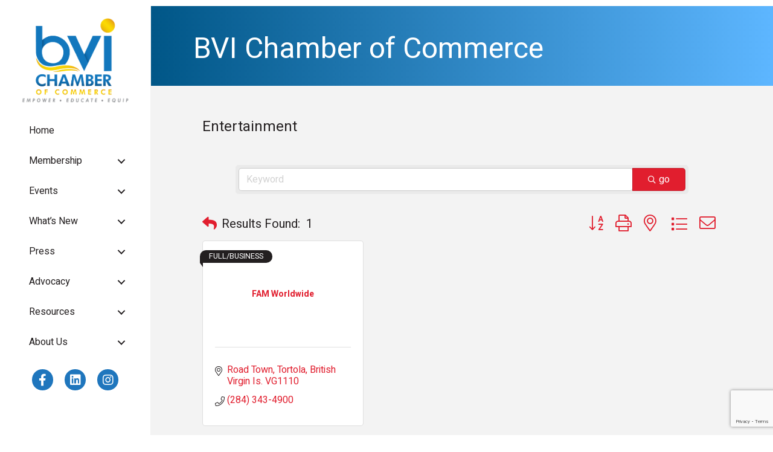

--- FILE ---
content_type: text/html; charset=utf-8
request_url: https://www.google.com/recaptcha/enterprise/anchor?ar=1&k=6LfI_T8rAAAAAMkWHrLP_GfSf3tLy9tKa839wcWa&co=aHR0cHM6Ly9idXNpbmVzcy5idmljaGFtYmVyLm9yZzo0NDM.&hl=en&v=7gg7H51Q-naNfhmCP3_R47ho&size=invisible&anchor-ms=20000&execute-ms=15000&cb=rsmtmyrgc7ji
body_size: 47984
content:
<!DOCTYPE HTML><html dir="ltr" lang="en"><head><meta http-equiv="Content-Type" content="text/html; charset=UTF-8">
<meta http-equiv="X-UA-Compatible" content="IE=edge">
<title>reCAPTCHA</title>
<style type="text/css">
/* cyrillic-ext */
@font-face {
  font-family: 'Roboto';
  font-style: normal;
  font-weight: 400;
  font-stretch: 100%;
  src: url(//fonts.gstatic.com/s/roboto/v48/KFO7CnqEu92Fr1ME7kSn66aGLdTylUAMa3GUBHMdazTgWw.woff2) format('woff2');
  unicode-range: U+0460-052F, U+1C80-1C8A, U+20B4, U+2DE0-2DFF, U+A640-A69F, U+FE2E-FE2F;
}
/* cyrillic */
@font-face {
  font-family: 'Roboto';
  font-style: normal;
  font-weight: 400;
  font-stretch: 100%;
  src: url(//fonts.gstatic.com/s/roboto/v48/KFO7CnqEu92Fr1ME7kSn66aGLdTylUAMa3iUBHMdazTgWw.woff2) format('woff2');
  unicode-range: U+0301, U+0400-045F, U+0490-0491, U+04B0-04B1, U+2116;
}
/* greek-ext */
@font-face {
  font-family: 'Roboto';
  font-style: normal;
  font-weight: 400;
  font-stretch: 100%;
  src: url(//fonts.gstatic.com/s/roboto/v48/KFO7CnqEu92Fr1ME7kSn66aGLdTylUAMa3CUBHMdazTgWw.woff2) format('woff2');
  unicode-range: U+1F00-1FFF;
}
/* greek */
@font-face {
  font-family: 'Roboto';
  font-style: normal;
  font-weight: 400;
  font-stretch: 100%;
  src: url(//fonts.gstatic.com/s/roboto/v48/KFO7CnqEu92Fr1ME7kSn66aGLdTylUAMa3-UBHMdazTgWw.woff2) format('woff2');
  unicode-range: U+0370-0377, U+037A-037F, U+0384-038A, U+038C, U+038E-03A1, U+03A3-03FF;
}
/* math */
@font-face {
  font-family: 'Roboto';
  font-style: normal;
  font-weight: 400;
  font-stretch: 100%;
  src: url(//fonts.gstatic.com/s/roboto/v48/KFO7CnqEu92Fr1ME7kSn66aGLdTylUAMawCUBHMdazTgWw.woff2) format('woff2');
  unicode-range: U+0302-0303, U+0305, U+0307-0308, U+0310, U+0312, U+0315, U+031A, U+0326-0327, U+032C, U+032F-0330, U+0332-0333, U+0338, U+033A, U+0346, U+034D, U+0391-03A1, U+03A3-03A9, U+03B1-03C9, U+03D1, U+03D5-03D6, U+03F0-03F1, U+03F4-03F5, U+2016-2017, U+2034-2038, U+203C, U+2040, U+2043, U+2047, U+2050, U+2057, U+205F, U+2070-2071, U+2074-208E, U+2090-209C, U+20D0-20DC, U+20E1, U+20E5-20EF, U+2100-2112, U+2114-2115, U+2117-2121, U+2123-214F, U+2190, U+2192, U+2194-21AE, U+21B0-21E5, U+21F1-21F2, U+21F4-2211, U+2213-2214, U+2216-22FF, U+2308-230B, U+2310, U+2319, U+231C-2321, U+2336-237A, U+237C, U+2395, U+239B-23B7, U+23D0, U+23DC-23E1, U+2474-2475, U+25AF, U+25B3, U+25B7, U+25BD, U+25C1, U+25CA, U+25CC, U+25FB, U+266D-266F, U+27C0-27FF, U+2900-2AFF, U+2B0E-2B11, U+2B30-2B4C, U+2BFE, U+3030, U+FF5B, U+FF5D, U+1D400-1D7FF, U+1EE00-1EEFF;
}
/* symbols */
@font-face {
  font-family: 'Roboto';
  font-style: normal;
  font-weight: 400;
  font-stretch: 100%;
  src: url(//fonts.gstatic.com/s/roboto/v48/KFO7CnqEu92Fr1ME7kSn66aGLdTylUAMaxKUBHMdazTgWw.woff2) format('woff2');
  unicode-range: U+0001-000C, U+000E-001F, U+007F-009F, U+20DD-20E0, U+20E2-20E4, U+2150-218F, U+2190, U+2192, U+2194-2199, U+21AF, U+21E6-21F0, U+21F3, U+2218-2219, U+2299, U+22C4-22C6, U+2300-243F, U+2440-244A, U+2460-24FF, U+25A0-27BF, U+2800-28FF, U+2921-2922, U+2981, U+29BF, U+29EB, U+2B00-2BFF, U+4DC0-4DFF, U+FFF9-FFFB, U+10140-1018E, U+10190-1019C, U+101A0, U+101D0-101FD, U+102E0-102FB, U+10E60-10E7E, U+1D2C0-1D2D3, U+1D2E0-1D37F, U+1F000-1F0FF, U+1F100-1F1AD, U+1F1E6-1F1FF, U+1F30D-1F30F, U+1F315, U+1F31C, U+1F31E, U+1F320-1F32C, U+1F336, U+1F378, U+1F37D, U+1F382, U+1F393-1F39F, U+1F3A7-1F3A8, U+1F3AC-1F3AF, U+1F3C2, U+1F3C4-1F3C6, U+1F3CA-1F3CE, U+1F3D4-1F3E0, U+1F3ED, U+1F3F1-1F3F3, U+1F3F5-1F3F7, U+1F408, U+1F415, U+1F41F, U+1F426, U+1F43F, U+1F441-1F442, U+1F444, U+1F446-1F449, U+1F44C-1F44E, U+1F453, U+1F46A, U+1F47D, U+1F4A3, U+1F4B0, U+1F4B3, U+1F4B9, U+1F4BB, U+1F4BF, U+1F4C8-1F4CB, U+1F4D6, U+1F4DA, U+1F4DF, U+1F4E3-1F4E6, U+1F4EA-1F4ED, U+1F4F7, U+1F4F9-1F4FB, U+1F4FD-1F4FE, U+1F503, U+1F507-1F50B, U+1F50D, U+1F512-1F513, U+1F53E-1F54A, U+1F54F-1F5FA, U+1F610, U+1F650-1F67F, U+1F687, U+1F68D, U+1F691, U+1F694, U+1F698, U+1F6AD, U+1F6B2, U+1F6B9-1F6BA, U+1F6BC, U+1F6C6-1F6CF, U+1F6D3-1F6D7, U+1F6E0-1F6EA, U+1F6F0-1F6F3, U+1F6F7-1F6FC, U+1F700-1F7FF, U+1F800-1F80B, U+1F810-1F847, U+1F850-1F859, U+1F860-1F887, U+1F890-1F8AD, U+1F8B0-1F8BB, U+1F8C0-1F8C1, U+1F900-1F90B, U+1F93B, U+1F946, U+1F984, U+1F996, U+1F9E9, U+1FA00-1FA6F, U+1FA70-1FA7C, U+1FA80-1FA89, U+1FA8F-1FAC6, U+1FACE-1FADC, U+1FADF-1FAE9, U+1FAF0-1FAF8, U+1FB00-1FBFF;
}
/* vietnamese */
@font-face {
  font-family: 'Roboto';
  font-style: normal;
  font-weight: 400;
  font-stretch: 100%;
  src: url(//fonts.gstatic.com/s/roboto/v48/KFO7CnqEu92Fr1ME7kSn66aGLdTylUAMa3OUBHMdazTgWw.woff2) format('woff2');
  unicode-range: U+0102-0103, U+0110-0111, U+0128-0129, U+0168-0169, U+01A0-01A1, U+01AF-01B0, U+0300-0301, U+0303-0304, U+0308-0309, U+0323, U+0329, U+1EA0-1EF9, U+20AB;
}
/* latin-ext */
@font-face {
  font-family: 'Roboto';
  font-style: normal;
  font-weight: 400;
  font-stretch: 100%;
  src: url(//fonts.gstatic.com/s/roboto/v48/KFO7CnqEu92Fr1ME7kSn66aGLdTylUAMa3KUBHMdazTgWw.woff2) format('woff2');
  unicode-range: U+0100-02BA, U+02BD-02C5, U+02C7-02CC, U+02CE-02D7, U+02DD-02FF, U+0304, U+0308, U+0329, U+1D00-1DBF, U+1E00-1E9F, U+1EF2-1EFF, U+2020, U+20A0-20AB, U+20AD-20C0, U+2113, U+2C60-2C7F, U+A720-A7FF;
}
/* latin */
@font-face {
  font-family: 'Roboto';
  font-style: normal;
  font-weight: 400;
  font-stretch: 100%;
  src: url(//fonts.gstatic.com/s/roboto/v48/KFO7CnqEu92Fr1ME7kSn66aGLdTylUAMa3yUBHMdazQ.woff2) format('woff2');
  unicode-range: U+0000-00FF, U+0131, U+0152-0153, U+02BB-02BC, U+02C6, U+02DA, U+02DC, U+0304, U+0308, U+0329, U+2000-206F, U+20AC, U+2122, U+2191, U+2193, U+2212, U+2215, U+FEFF, U+FFFD;
}
/* cyrillic-ext */
@font-face {
  font-family: 'Roboto';
  font-style: normal;
  font-weight: 500;
  font-stretch: 100%;
  src: url(//fonts.gstatic.com/s/roboto/v48/KFO7CnqEu92Fr1ME7kSn66aGLdTylUAMa3GUBHMdazTgWw.woff2) format('woff2');
  unicode-range: U+0460-052F, U+1C80-1C8A, U+20B4, U+2DE0-2DFF, U+A640-A69F, U+FE2E-FE2F;
}
/* cyrillic */
@font-face {
  font-family: 'Roboto';
  font-style: normal;
  font-weight: 500;
  font-stretch: 100%;
  src: url(//fonts.gstatic.com/s/roboto/v48/KFO7CnqEu92Fr1ME7kSn66aGLdTylUAMa3iUBHMdazTgWw.woff2) format('woff2');
  unicode-range: U+0301, U+0400-045F, U+0490-0491, U+04B0-04B1, U+2116;
}
/* greek-ext */
@font-face {
  font-family: 'Roboto';
  font-style: normal;
  font-weight: 500;
  font-stretch: 100%;
  src: url(//fonts.gstatic.com/s/roboto/v48/KFO7CnqEu92Fr1ME7kSn66aGLdTylUAMa3CUBHMdazTgWw.woff2) format('woff2');
  unicode-range: U+1F00-1FFF;
}
/* greek */
@font-face {
  font-family: 'Roboto';
  font-style: normal;
  font-weight: 500;
  font-stretch: 100%;
  src: url(//fonts.gstatic.com/s/roboto/v48/KFO7CnqEu92Fr1ME7kSn66aGLdTylUAMa3-UBHMdazTgWw.woff2) format('woff2');
  unicode-range: U+0370-0377, U+037A-037F, U+0384-038A, U+038C, U+038E-03A1, U+03A3-03FF;
}
/* math */
@font-face {
  font-family: 'Roboto';
  font-style: normal;
  font-weight: 500;
  font-stretch: 100%;
  src: url(//fonts.gstatic.com/s/roboto/v48/KFO7CnqEu92Fr1ME7kSn66aGLdTylUAMawCUBHMdazTgWw.woff2) format('woff2');
  unicode-range: U+0302-0303, U+0305, U+0307-0308, U+0310, U+0312, U+0315, U+031A, U+0326-0327, U+032C, U+032F-0330, U+0332-0333, U+0338, U+033A, U+0346, U+034D, U+0391-03A1, U+03A3-03A9, U+03B1-03C9, U+03D1, U+03D5-03D6, U+03F0-03F1, U+03F4-03F5, U+2016-2017, U+2034-2038, U+203C, U+2040, U+2043, U+2047, U+2050, U+2057, U+205F, U+2070-2071, U+2074-208E, U+2090-209C, U+20D0-20DC, U+20E1, U+20E5-20EF, U+2100-2112, U+2114-2115, U+2117-2121, U+2123-214F, U+2190, U+2192, U+2194-21AE, U+21B0-21E5, U+21F1-21F2, U+21F4-2211, U+2213-2214, U+2216-22FF, U+2308-230B, U+2310, U+2319, U+231C-2321, U+2336-237A, U+237C, U+2395, U+239B-23B7, U+23D0, U+23DC-23E1, U+2474-2475, U+25AF, U+25B3, U+25B7, U+25BD, U+25C1, U+25CA, U+25CC, U+25FB, U+266D-266F, U+27C0-27FF, U+2900-2AFF, U+2B0E-2B11, U+2B30-2B4C, U+2BFE, U+3030, U+FF5B, U+FF5D, U+1D400-1D7FF, U+1EE00-1EEFF;
}
/* symbols */
@font-face {
  font-family: 'Roboto';
  font-style: normal;
  font-weight: 500;
  font-stretch: 100%;
  src: url(//fonts.gstatic.com/s/roboto/v48/KFO7CnqEu92Fr1ME7kSn66aGLdTylUAMaxKUBHMdazTgWw.woff2) format('woff2');
  unicode-range: U+0001-000C, U+000E-001F, U+007F-009F, U+20DD-20E0, U+20E2-20E4, U+2150-218F, U+2190, U+2192, U+2194-2199, U+21AF, U+21E6-21F0, U+21F3, U+2218-2219, U+2299, U+22C4-22C6, U+2300-243F, U+2440-244A, U+2460-24FF, U+25A0-27BF, U+2800-28FF, U+2921-2922, U+2981, U+29BF, U+29EB, U+2B00-2BFF, U+4DC0-4DFF, U+FFF9-FFFB, U+10140-1018E, U+10190-1019C, U+101A0, U+101D0-101FD, U+102E0-102FB, U+10E60-10E7E, U+1D2C0-1D2D3, U+1D2E0-1D37F, U+1F000-1F0FF, U+1F100-1F1AD, U+1F1E6-1F1FF, U+1F30D-1F30F, U+1F315, U+1F31C, U+1F31E, U+1F320-1F32C, U+1F336, U+1F378, U+1F37D, U+1F382, U+1F393-1F39F, U+1F3A7-1F3A8, U+1F3AC-1F3AF, U+1F3C2, U+1F3C4-1F3C6, U+1F3CA-1F3CE, U+1F3D4-1F3E0, U+1F3ED, U+1F3F1-1F3F3, U+1F3F5-1F3F7, U+1F408, U+1F415, U+1F41F, U+1F426, U+1F43F, U+1F441-1F442, U+1F444, U+1F446-1F449, U+1F44C-1F44E, U+1F453, U+1F46A, U+1F47D, U+1F4A3, U+1F4B0, U+1F4B3, U+1F4B9, U+1F4BB, U+1F4BF, U+1F4C8-1F4CB, U+1F4D6, U+1F4DA, U+1F4DF, U+1F4E3-1F4E6, U+1F4EA-1F4ED, U+1F4F7, U+1F4F9-1F4FB, U+1F4FD-1F4FE, U+1F503, U+1F507-1F50B, U+1F50D, U+1F512-1F513, U+1F53E-1F54A, U+1F54F-1F5FA, U+1F610, U+1F650-1F67F, U+1F687, U+1F68D, U+1F691, U+1F694, U+1F698, U+1F6AD, U+1F6B2, U+1F6B9-1F6BA, U+1F6BC, U+1F6C6-1F6CF, U+1F6D3-1F6D7, U+1F6E0-1F6EA, U+1F6F0-1F6F3, U+1F6F7-1F6FC, U+1F700-1F7FF, U+1F800-1F80B, U+1F810-1F847, U+1F850-1F859, U+1F860-1F887, U+1F890-1F8AD, U+1F8B0-1F8BB, U+1F8C0-1F8C1, U+1F900-1F90B, U+1F93B, U+1F946, U+1F984, U+1F996, U+1F9E9, U+1FA00-1FA6F, U+1FA70-1FA7C, U+1FA80-1FA89, U+1FA8F-1FAC6, U+1FACE-1FADC, U+1FADF-1FAE9, U+1FAF0-1FAF8, U+1FB00-1FBFF;
}
/* vietnamese */
@font-face {
  font-family: 'Roboto';
  font-style: normal;
  font-weight: 500;
  font-stretch: 100%;
  src: url(//fonts.gstatic.com/s/roboto/v48/KFO7CnqEu92Fr1ME7kSn66aGLdTylUAMa3OUBHMdazTgWw.woff2) format('woff2');
  unicode-range: U+0102-0103, U+0110-0111, U+0128-0129, U+0168-0169, U+01A0-01A1, U+01AF-01B0, U+0300-0301, U+0303-0304, U+0308-0309, U+0323, U+0329, U+1EA0-1EF9, U+20AB;
}
/* latin-ext */
@font-face {
  font-family: 'Roboto';
  font-style: normal;
  font-weight: 500;
  font-stretch: 100%;
  src: url(//fonts.gstatic.com/s/roboto/v48/KFO7CnqEu92Fr1ME7kSn66aGLdTylUAMa3KUBHMdazTgWw.woff2) format('woff2');
  unicode-range: U+0100-02BA, U+02BD-02C5, U+02C7-02CC, U+02CE-02D7, U+02DD-02FF, U+0304, U+0308, U+0329, U+1D00-1DBF, U+1E00-1E9F, U+1EF2-1EFF, U+2020, U+20A0-20AB, U+20AD-20C0, U+2113, U+2C60-2C7F, U+A720-A7FF;
}
/* latin */
@font-face {
  font-family: 'Roboto';
  font-style: normal;
  font-weight: 500;
  font-stretch: 100%;
  src: url(//fonts.gstatic.com/s/roboto/v48/KFO7CnqEu92Fr1ME7kSn66aGLdTylUAMa3yUBHMdazQ.woff2) format('woff2');
  unicode-range: U+0000-00FF, U+0131, U+0152-0153, U+02BB-02BC, U+02C6, U+02DA, U+02DC, U+0304, U+0308, U+0329, U+2000-206F, U+20AC, U+2122, U+2191, U+2193, U+2212, U+2215, U+FEFF, U+FFFD;
}
/* cyrillic-ext */
@font-face {
  font-family: 'Roboto';
  font-style: normal;
  font-weight: 900;
  font-stretch: 100%;
  src: url(//fonts.gstatic.com/s/roboto/v48/KFO7CnqEu92Fr1ME7kSn66aGLdTylUAMa3GUBHMdazTgWw.woff2) format('woff2');
  unicode-range: U+0460-052F, U+1C80-1C8A, U+20B4, U+2DE0-2DFF, U+A640-A69F, U+FE2E-FE2F;
}
/* cyrillic */
@font-face {
  font-family: 'Roboto';
  font-style: normal;
  font-weight: 900;
  font-stretch: 100%;
  src: url(//fonts.gstatic.com/s/roboto/v48/KFO7CnqEu92Fr1ME7kSn66aGLdTylUAMa3iUBHMdazTgWw.woff2) format('woff2');
  unicode-range: U+0301, U+0400-045F, U+0490-0491, U+04B0-04B1, U+2116;
}
/* greek-ext */
@font-face {
  font-family: 'Roboto';
  font-style: normal;
  font-weight: 900;
  font-stretch: 100%;
  src: url(//fonts.gstatic.com/s/roboto/v48/KFO7CnqEu92Fr1ME7kSn66aGLdTylUAMa3CUBHMdazTgWw.woff2) format('woff2');
  unicode-range: U+1F00-1FFF;
}
/* greek */
@font-face {
  font-family: 'Roboto';
  font-style: normal;
  font-weight: 900;
  font-stretch: 100%;
  src: url(//fonts.gstatic.com/s/roboto/v48/KFO7CnqEu92Fr1ME7kSn66aGLdTylUAMa3-UBHMdazTgWw.woff2) format('woff2');
  unicode-range: U+0370-0377, U+037A-037F, U+0384-038A, U+038C, U+038E-03A1, U+03A3-03FF;
}
/* math */
@font-face {
  font-family: 'Roboto';
  font-style: normal;
  font-weight: 900;
  font-stretch: 100%;
  src: url(//fonts.gstatic.com/s/roboto/v48/KFO7CnqEu92Fr1ME7kSn66aGLdTylUAMawCUBHMdazTgWw.woff2) format('woff2');
  unicode-range: U+0302-0303, U+0305, U+0307-0308, U+0310, U+0312, U+0315, U+031A, U+0326-0327, U+032C, U+032F-0330, U+0332-0333, U+0338, U+033A, U+0346, U+034D, U+0391-03A1, U+03A3-03A9, U+03B1-03C9, U+03D1, U+03D5-03D6, U+03F0-03F1, U+03F4-03F5, U+2016-2017, U+2034-2038, U+203C, U+2040, U+2043, U+2047, U+2050, U+2057, U+205F, U+2070-2071, U+2074-208E, U+2090-209C, U+20D0-20DC, U+20E1, U+20E5-20EF, U+2100-2112, U+2114-2115, U+2117-2121, U+2123-214F, U+2190, U+2192, U+2194-21AE, U+21B0-21E5, U+21F1-21F2, U+21F4-2211, U+2213-2214, U+2216-22FF, U+2308-230B, U+2310, U+2319, U+231C-2321, U+2336-237A, U+237C, U+2395, U+239B-23B7, U+23D0, U+23DC-23E1, U+2474-2475, U+25AF, U+25B3, U+25B7, U+25BD, U+25C1, U+25CA, U+25CC, U+25FB, U+266D-266F, U+27C0-27FF, U+2900-2AFF, U+2B0E-2B11, U+2B30-2B4C, U+2BFE, U+3030, U+FF5B, U+FF5D, U+1D400-1D7FF, U+1EE00-1EEFF;
}
/* symbols */
@font-face {
  font-family: 'Roboto';
  font-style: normal;
  font-weight: 900;
  font-stretch: 100%;
  src: url(//fonts.gstatic.com/s/roboto/v48/KFO7CnqEu92Fr1ME7kSn66aGLdTylUAMaxKUBHMdazTgWw.woff2) format('woff2');
  unicode-range: U+0001-000C, U+000E-001F, U+007F-009F, U+20DD-20E0, U+20E2-20E4, U+2150-218F, U+2190, U+2192, U+2194-2199, U+21AF, U+21E6-21F0, U+21F3, U+2218-2219, U+2299, U+22C4-22C6, U+2300-243F, U+2440-244A, U+2460-24FF, U+25A0-27BF, U+2800-28FF, U+2921-2922, U+2981, U+29BF, U+29EB, U+2B00-2BFF, U+4DC0-4DFF, U+FFF9-FFFB, U+10140-1018E, U+10190-1019C, U+101A0, U+101D0-101FD, U+102E0-102FB, U+10E60-10E7E, U+1D2C0-1D2D3, U+1D2E0-1D37F, U+1F000-1F0FF, U+1F100-1F1AD, U+1F1E6-1F1FF, U+1F30D-1F30F, U+1F315, U+1F31C, U+1F31E, U+1F320-1F32C, U+1F336, U+1F378, U+1F37D, U+1F382, U+1F393-1F39F, U+1F3A7-1F3A8, U+1F3AC-1F3AF, U+1F3C2, U+1F3C4-1F3C6, U+1F3CA-1F3CE, U+1F3D4-1F3E0, U+1F3ED, U+1F3F1-1F3F3, U+1F3F5-1F3F7, U+1F408, U+1F415, U+1F41F, U+1F426, U+1F43F, U+1F441-1F442, U+1F444, U+1F446-1F449, U+1F44C-1F44E, U+1F453, U+1F46A, U+1F47D, U+1F4A3, U+1F4B0, U+1F4B3, U+1F4B9, U+1F4BB, U+1F4BF, U+1F4C8-1F4CB, U+1F4D6, U+1F4DA, U+1F4DF, U+1F4E3-1F4E6, U+1F4EA-1F4ED, U+1F4F7, U+1F4F9-1F4FB, U+1F4FD-1F4FE, U+1F503, U+1F507-1F50B, U+1F50D, U+1F512-1F513, U+1F53E-1F54A, U+1F54F-1F5FA, U+1F610, U+1F650-1F67F, U+1F687, U+1F68D, U+1F691, U+1F694, U+1F698, U+1F6AD, U+1F6B2, U+1F6B9-1F6BA, U+1F6BC, U+1F6C6-1F6CF, U+1F6D3-1F6D7, U+1F6E0-1F6EA, U+1F6F0-1F6F3, U+1F6F7-1F6FC, U+1F700-1F7FF, U+1F800-1F80B, U+1F810-1F847, U+1F850-1F859, U+1F860-1F887, U+1F890-1F8AD, U+1F8B0-1F8BB, U+1F8C0-1F8C1, U+1F900-1F90B, U+1F93B, U+1F946, U+1F984, U+1F996, U+1F9E9, U+1FA00-1FA6F, U+1FA70-1FA7C, U+1FA80-1FA89, U+1FA8F-1FAC6, U+1FACE-1FADC, U+1FADF-1FAE9, U+1FAF0-1FAF8, U+1FB00-1FBFF;
}
/* vietnamese */
@font-face {
  font-family: 'Roboto';
  font-style: normal;
  font-weight: 900;
  font-stretch: 100%;
  src: url(//fonts.gstatic.com/s/roboto/v48/KFO7CnqEu92Fr1ME7kSn66aGLdTylUAMa3OUBHMdazTgWw.woff2) format('woff2');
  unicode-range: U+0102-0103, U+0110-0111, U+0128-0129, U+0168-0169, U+01A0-01A1, U+01AF-01B0, U+0300-0301, U+0303-0304, U+0308-0309, U+0323, U+0329, U+1EA0-1EF9, U+20AB;
}
/* latin-ext */
@font-face {
  font-family: 'Roboto';
  font-style: normal;
  font-weight: 900;
  font-stretch: 100%;
  src: url(//fonts.gstatic.com/s/roboto/v48/KFO7CnqEu92Fr1ME7kSn66aGLdTylUAMa3KUBHMdazTgWw.woff2) format('woff2');
  unicode-range: U+0100-02BA, U+02BD-02C5, U+02C7-02CC, U+02CE-02D7, U+02DD-02FF, U+0304, U+0308, U+0329, U+1D00-1DBF, U+1E00-1E9F, U+1EF2-1EFF, U+2020, U+20A0-20AB, U+20AD-20C0, U+2113, U+2C60-2C7F, U+A720-A7FF;
}
/* latin */
@font-face {
  font-family: 'Roboto';
  font-style: normal;
  font-weight: 900;
  font-stretch: 100%;
  src: url(//fonts.gstatic.com/s/roboto/v48/KFO7CnqEu92Fr1ME7kSn66aGLdTylUAMa3yUBHMdazQ.woff2) format('woff2');
  unicode-range: U+0000-00FF, U+0131, U+0152-0153, U+02BB-02BC, U+02C6, U+02DA, U+02DC, U+0304, U+0308, U+0329, U+2000-206F, U+20AC, U+2122, U+2191, U+2193, U+2212, U+2215, U+FEFF, U+FFFD;
}

</style>
<link rel="stylesheet" type="text/css" href="https://www.gstatic.com/recaptcha/releases/7gg7H51Q-naNfhmCP3_R47ho/styles__ltr.css">
<script nonce="qzavlc07nzkywK9hFoOuQg" type="text/javascript">window['__recaptcha_api'] = 'https://www.google.com/recaptcha/enterprise/';</script>
<script type="text/javascript" src="https://www.gstatic.com/recaptcha/releases/7gg7H51Q-naNfhmCP3_R47ho/recaptcha__en.js" nonce="qzavlc07nzkywK9hFoOuQg">
      
    </script></head>
<body><div id="rc-anchor-alert" class="rc-anchor-alert"></div>
<input type="hidden" id="recaptcha-token" value="[base64]">
<script type="text/javascript" nonce="qzavlc07nzkywK9hFoOuQg">
      recaptcha.anchor.Main.init("[\x22ainput\x22,[\x22bgdata\x22,\x22\x22,\[base64]/[base64]/UltIKytdPWE6KGE8MjA0OD9SW0grK109YT4+NnwxOTI6KChhJjY0NTEyKT09NTUyOTYmJnErMTxoLmxlbmd0aCYmKGguY2hhckNvZGVBdChxKzEpJjY0NTEyKT09NTYzMjA/[base64]/MjU1OlI/[base64]/[base64]/[base64]/[base64]/[base64]/[base64]/[base64]/[base64]/[base64]/[base64]\x22,\[base64]\\u003d\x22,\x22wpDClcKeczU+wpzCkF7DkGg8wqvCv8KiwoMBPMKHw4d3M8KewqM7MMKbwrDCkMK8aMO0EMKuw5fCjUjDscKDw7ojXcOPOsKNfMOcw7nCmsO5CcOiZSLDvjQvw65Bw7LDnsOBJcOoFcOZJsOaMlsYVTDCtwbCi8KoBy5Ow4k/w4fDhWlXKwLCugtodsOJP8Olw5nDrMO1wo3CpDfCn2rDmmhKw5nCpiHChMOswo3Dvj/Dq8K1wqdIw6d/w4AAw7Q6Pw/CrBfDgkMjw5HCvyBCC8OlwpEgwp5eGMKbw6zCrsOiPsK9wrzDkg3CmhnCtjbDlsKEKyUuwpxxWXI+wpTDonoUMhvCk8K5EcKXNXfDhsOER8OLUsKmQ2vDhiXCrMOFZ0smQ8Oqc8KRwpPDsX/Ds1A3wqrDhMO/R8Ohw53CvnPDicODw4PDhMKALsOIwrvDoRRDw6pyI8KPw7PDmXdhY23DiCZnw6/CjsKXVsO1w5zDlcKQCMK0w4BhTMOhXcKAIcK7G1YgwplFwqF+woR3wrPDhmRrwqZRQW/ChEwzwqXDisOUGTE1f3FHSSLDhMOBwrPDoj5Iw6kgHzJjAnBBwqM9W28CIU01Ck/ChDtpw6nDpx/Ct8Krw53Cr1Z7Lmg4wpDDiFvCjsOrw6Zlw5Zdw7XDtcKwwoMvXCjCh8K3wr0fwoRnwpXCicKGw4rDvlVXewVaw6xVLGAhVB7Dj8Kuwrt7W3dGWUk/wq3Cq07Dt2zDkwrCuC/DksKdXjosw4vDug1iw5XCi8OIPw/Dm8OHUMKxwpJnf8Kyw7RFOjTDsH7Do0bDlEpVwqNhw7cVX8Kxw6kawoBBIhNYw7XCpgzDuEU/[base64]/DgVTCkcK3eEQFGAbDjMKXF8OIwpLDl8KSZAHCnQXDsWRGw7LChsO5w6YXwrPCnkTDq3LDuA9ZR3cME8KecsOfVsOnw5gOwrEJIyDDrGcJw61vB2vDmsO9wpR8fMK3wocTSVtGwqZVw4Y6dsO8fRjDjH8sfMOBFBAZZ8Kawqgcw6fDqMOCWwjDmxzDkRjChcO5Mz/CrsOuw6vDj2/CnsOjwrrCqUx9w6rCvcOVADFjwrofw4smWjrDlGR5B8OGwrZGwpnDlQRrwqZwUcOjSMKHwpzCicKzwpDCt0USwrAPwpjCqMKwwqTDj0vDtcOdPMK3wojCsCpjC3RiNg/Co8OywqxDw7tww7QWM8KFDcKGwqvDnyHCiRg/w5l9LkvCt8KgwpBEW2pRe8KOwr0uVcOhS2c6w7Y2wpJ/HXrDmMOQw7fDs8OdATRsw4jCnsKrwrrDmSDDqnDDiXvCt8Onw59Zwrtkw6DDlRjDhAs1wocfXn/[base64]/CvsKBw6kLMjLDgMKawrfCj8OTbXnDolpVwqrDnDBmw7vCvnfCtHNYeUZTQcOPbh1JB1XDu2jDrMO+wrLCscKFDUvDiBLCtj1sDA/CjMOUwqpQw7tew61HwpQkMx7DjnvCjcOtRcOTesKrLzMbw53CjmcUw6XChHvCvMKSEMOaPgHCtMKHw63Dm8Kqw5VSw63CiMO0w6LChn5nw6srHXzCkMKywpXCi8ODcys1ZDoEwod6RcKdwqcfKsO9wp/[base64]/CusO8woABHsKVecO4MDTCnsK4wqPDvMKjw67ChHweDcO5wrzDq2gRwojDicO3IcOYw6XCosO3QFtzw7bComA8w6LCnsKYQlsuUsOzVjbDmMOewrfDmFx/[base64]/w57DjkEuw5csS8KiZ8OpVsKMworCscKrCgPDlWc8wrQKwo4bwrM1w4EDFcOCw5DChiMqIcOsAWrDuMKPKyDDrEZnYH/[base64]/[base64]/[base64]/w7EvISZ0w5h1a8KmwqgMw6Rhw4LCklxkLcOAwocmw6ZBw77CtsOdw5LCmMO4R8OIWz0Ww7FiRMOgwq/DsBHCgsK1w4PClMKbBFzDjRrCgMO1X8OVFWg/[base64]/DiUZZCsOWwoHCq8Oew6hnwr0Vw5heesOuFMKyWMK8w4sAIMKHwr4/ERvCvcKTSMKRw6/Ct8OFNsKQCCTCqnhsw6VvSjvCm3UeGcKDwr7DhHDDkzdlEsOaWkDCsBLCn8OMScKjwqnDln8AMsOLYcKLwowAw4DDulzCozU2w6/CqsOASsK4BMOzw6A5w4tkesOwIQQYw4sBEBbDq8KOw59zQsO1w4/DjlNJdsOqwrPDp8O4w7vDnUssfcK5MsKuwrgSP2IVw7xNwr7DhcO1wrkicXvCiybDgsKZwpJuwpRZwqvCjg5RD8OjaEhlw53DlQnDhsOpw6oRwovCqsKxMUlUZcOBw53DusKcFcOgw5c/w6gow4NDGcOkw4HCgsOKw5bCvsOWwr8iLsO2MWrCunF3w7saw4RRH8KEE3tIBDXDq8OJUgBQQElVwoY4wqjDvBLCt2pRwow/AsOQXMOzwppPScO+E2ccwpzCrsKtc8Ogwr7DpHgFPMKGw7fCgsOvUDTDsMOudcO2w53DusOqCMObaMOcwqjClV03w5Fawp3Du2IDcsKzTGxMw5zCriHChcOBeMOfR8O8w4HDgsOpYcKBwp7DqsOfwqFNXE0rwo/[base64]/Ch1LDscKvw7nCosK/wr5RY8OOworChSo4w4HDlMOKfTXCljM7BirClV/[base64]/w6coL8OQwrpIKCbDqydSSX/CvsOdw4jDmcKww7tAMljCjQrCsR/DkcOdKDfCgQDCt8Kvw4ZEwqrDi8KBY8KdwqcRWRM+wqfDoMKJdjpgPcKLXcO+eH/Cn8Omw4JiOMOcRQBXwqzDvcO5FMKGwoHCvBzCuhgNH2p4Z1TCjsObwrrCoUABP8O+H8OXw57Dv8OQLsKpw5MjOMO8wrQ1wpl7wqzCo8K/VMKawpbDg8OvXMOFw47Dj8Kow5jDtH7Dgylqw5F3GsKewofCsMKlZ8Kyw6XDlsO5ATY6w6DDrsO9JMK0YsKkwp8QDcOJAsKWwpNuSMKfRh5cwofDjsOnBjRUI8K2wpDDpjh8UhTCpsOEG8OQbG0XV0rDrsKrIRdOZgcbFMK8eX/Dn8K/[base64]/CtG0uUMOVcBPCusKhawpyLRjDisKKwrbDjTMkU8OCw5TCkztNLUrCuDvDm0F4w4xHL8OCw5HCicKbWgNMw4/DsBXCigcnwqI5w6PDqTs6c0QawpLChcOrIsKODmTCvgvDo8O7wpTDmH8YUMOhZmzCkx/[base64]/Cp8KdNhfDlQHCv8KOw4rDkAjDuXMmE8K2aSDDgVDCusOOw4UoSMKqSyMYacKkwrTCmQLCvcK2W8ODw6PDicKuw5gUVBzDs0nDpytCw5Mfw67Ck8K7w6fCiMOow7bDoQlrXsKac1U2TGjDomQKwrDDl3PClmjCq8O/w7Nsw6lCEMKreMOIbMKuw7l7bD7DnsKmw6FjXsOid0TCtMK6wobDjcOmEz7CtyMcTMK/w6nDnX/CjHzCrBfCh8KvE8Ocw7lWJ8OydiNeHsOVw6rDkcKow4JuEV3DgcOrw5XCkz7DgRHDoHE4AcOSYMO0wqDCssOAwrXDjA3Dm8OAXMO/M23Dg8K2wrMLX3zDljLDgsKzRhUpw61Sw6UKw5ZPw67CmcO7cMO0w47DgcO9TzcLwooMw4QwdMO6CXdlwrpxw6LCmMKTTUIGcsOFwrPCucOvwpbCrCh4PsO8A8KkTyEiC1XCgmlCwq/DtMOxwr7Dn8KDw4zDmMK/wpY7wpbDpxMtwqEqKjVLY8O6w4/ChwDDmR/Dsg1Dw6TDkcOzKULDvRRfegrClAvDqRMbwqEqwp3DmMOPw5zCrmPDksKrw5rCjMOcw6ETKcOyC8OVOh1SblwDR8KkwpRIwrNmw4Aiwr8qw4dLw5kHw5LDuMOUIBVowpQxQR7Dt8OEEsKqw5nDrMKeGcOBSD/Dji/DkcKfGCrDg8KJwpfCmcKwQ8OxaMKqN8OcU0fDlMKmRzkNwoFhPsOLw6xcwqTDssKMNQtQwo85Q8KAf8KGCh7DrXHDucKjC8OlVcOsdsK/EXcXw7t1wp4bw5EGdMOpw5vDqmbDmMKKwoDCicKewq7DiMKaw4HCusOuwq7Dtx11SStLfcK5wrUVfG/[base64]/OsOUw6fDjcKRw5bDnMKjw4bCvT7CnTfCi0d9Hl3DnjfDhDPCrMOjcsKYfkJ9MHDCh8ONBUrDs8OGw53Ci8OjDxoUwqLDlyDDg8Ksw7xJw74zFMKzFcK8KsKaLDDDumHCrcO0HmY8wrJ/wpN1wp/DvQQSSHIaQsObw65dZAHCn8K0ScK7BcKzw6tCw4vDkB7Cn1vCpTXDm8KWfMKlWnxLJm9mRcKcS8ONW8O5ZFlAw6XCgEnDi8OuasKVwq/[base64]/[base64]/Di0PDkhrCmsKHYxJuU8Kbw7JdLTbDnsKAw5jCg8KyW8K6wpApPyFjaCjCvX/CrMOCMcOMVGLDqzFResKMw49iw4Z3w73CtsO6wpbCg8K/PsOUfB/DpsOKwo3DuAdnwqgWEcKCw5BqdMOHGmvDsmjCnCkiDcK6blnDpMKvwpTCrjXDpnrDu8KvWnZAwpTCmgHCs1/[base64]/[base64]/[base64]/CpW/DiMOmYA0PPmJQw6NlGnzDnMK1XMK/wojDoFTClMObwqDDj8KDw4/DpiDCgMKJfW3DhsKOwqjDscOjw4TDu8OQZRLCqkDCl8OCw7XDj8OEZMKjw5/Du0wPIgErV8OmaBBZEsO2OcKtNUN5wrLCgsOyKMKhRUYYwrbCj0hKwq0UAsO2wq7CuHUzw4k8CcOrw5XDtsOYw7rCrcKQFMKOchhRBHPDucOsw79OwrBxUn8Fw6TDplDDjMK1w43ChMO1wr7CocOqw44OU8K/X1zCh07Dn8KEwrUkC8KYZ2rCiy/DmMO/woLDi8KZWSTDlMK/OyvDvWhNdsKTwo/[base64]/DgX02Ah9aw4Juw7YVw5PDjCJcSjJBKHjCusKww4pEXxJHPMKIwpDDpCPDvcO6BzHDozFyTjFdw73DvREmwq9kVE3CocOqwpvCojvCqDzDpz4rw5fDnsKow7o+w4FleGjCpMKlw7XDscO1RMOHG8O6wo5QwoktcgXDrMKIwpLCkQ4tf27Cg8OoeMKCw4F/wrDCjHVBE8O0PcKBbFTDnkcMDWfDr1LDo8OkwoAccMKAd8Kjw4A4FsKDJcK+w5DCs2XCh8Oow6suR8OdSjcoBcOlw7vCoMOjw7HCtWV6w5x/wp3CvW4tJhJYwpTCrATDgwwYUGpcayFEw6PDtTJhDiR4XcKKw4Mew4nCpcOaHsOgwpJgFMKCCMKSWANowqvDgxLDtcKtwrrCrXHDvn3DgRwwbBgDZD4yeMKWwppAwo0cAxILw53ChT0cw7vCvTg0wqsrFBXCrnImwprCgcKaw7ZqKVXCrHnDhcK/[base64]/ClRoHGMK5SgTCl8K9XcO0w41WK8KfwrLCkcOAw4bCkjjCulYBYQ8ceioEw6rDv2Z1VlfCq3AHwoXCusOHw4VCOcOawpHDimYuPcKxECvCs3XCgEYOwpjClMKoKDlfw5vDpznCpcKXF8OAw4Iaw6Q/w5wNfcOUMcKGw7DDmcK8FRZ3w7rDnsKrw6AQecOGw63CiR/[base64]/Csi3Dv0U7w4LChV4HUWgQwoNKGcKuOsK9w7HCtFjCr1LCpsKdesK0Oj5wc0Eqw4vDncKKwrPDuUNbZTvDlBZ7D8OGdDp+fwDDknPDpjoSwoQVwqYLN8KQwpZrw7sCwpBGVMKZUmMRPBDCol7ChCsrfCA4RhvDpcKrwoomw4/DjcKTw6RxwrTCl8KmMwNwwp/CtgrCt1x5a8KTXsKYwprCosKgwq7CvsOjf3nDqsOaa1zDiD9wZUkqwottwogwwq3CrsO/wo7CvMKPwohdSzLDqxk/w6/CssKfRjhzwplqw75cw6PCtcKLw6TDu8OBbSkXwp8xwrlxbSfCj8Kaw4Ujwo5dwrdFSxLDvcK6NHR4CT/[base64]/CkMKKw6XCrVXCoMOFQMK/PMKtwqPDn35ndEdvU8KgW8KuOMKCwqjCqsOow4k7w4Bgw5vClgghwobCj0vDg2DCnl3CoTolw7jDhsKXMcKcwp9pQjEewrbCiMORFlXCok5KwrQcw6tMOcKeZ1cYa8K0Ek/DuQM/wpIowpbDq8KoLcOGC8OYwrZfw43CgsKDPcKAfsKmasKnFB15wrnCvcKddh7Cv0rCv8KeWVhefiQ/[base64]/[base64]/CjT3DpS/DlWzDkUXDlkzCoA3DtsKJAsKRHsK4QcKAVnrCj2Rbwp7CpHAkEnUHMizDq23CgDPChMK9cx1DwpRzwqpdw7fDvsO1YkRSw5zCmcKjwprDqMKIwrDDj8OXQVDDjQUgVcKkwrfDphoSwrBZNlvChj82w5rCkcKmTS/CicKbUcOQwoPDvzssE8O/w6LCviJOJ8KLw7MKw5duw57DogzDpRMQD8OVw60Dw4YAw4QKVsOzfz7DuMKPw7oeHcKwSsKsdBjDj8KBckIGw6Fiw4zCksKaBR/Cj8OmUMK3YcKpe8OHdcK/NMOawpTCmRNAwqN8eMOTAMKPw6B3w795UMOEFcKPVcOzBsKAw5g7DUXCt3zCtcOOw7rDocOBfsO9w7DDncKNw6QlH8K4LcK9w5Agwrxpw71XwrNiwq/DksOrwpvDsXl+S8KXDcKlw59iwoPCpMO6w7A0QC99w73Dv2BdUgHCpEsDDMKaw4cCwp/CnTJtw7zDhwnDm8KPwo/DqcOCwo7CtcKTwqQXSsKHLQnCkMOgI8K2U8KEwrQqw47DvlR9wpjDk20tw5rDqFUhZSTDiRTCiMKfwo7Dg8ONw7d4EyFgw6fCjcKXRMKvwoVfwpPCmMO+w5nCrcKtL8Ohw6fCnlpnw7UBRBEdw4A1UcOqWBBrw5ENwqLCvmM3w5vCl8KqFHIrdw3Ciw7Cn8Oywo/Cl8KywrlQXGVMwpPDngDCgMKKBz9ywpvCg8KDw7MEN0UWw6zDgUfCg8KWwrE1a8KdecKqwp7Dh3XDtMOMwqdfwog/BcOAw4USUMKyw6LCssK1wq3CkUrDgMKEwp9KwrJowrhvZcOhw5N1wqzCsQd4DGDDpcOQw4AqYRA3w6DDijHCssKgw58bw57DqgTDmgI9fUvDhQvCoGMnb0PDoinDgMK1w5rDm8OUw4YKQ8O9b8Ovw5bCjnvCun3CvznDozLDpX/CsMOTw71awo13w4pGYCDDksO7wpPDvsKvw6LCv3jDmsKsw4FIHQYPwoEBw69ZR0fCrsOfw602w4NiNjDDicKDZsKbRmIpw6p3EEvCkMKvwq7DjMOhWl/CsQbDt8OyW8KLC8Kzw5HCjMK1KUJqwp3CpcKKKMK/RTbDrVjCgMOOwrMXIjDDhg/[base64]/CrcKYw5TCoUTCq8O3E0nDvcKMAsKmR8OhwovDsVlqMsK7w4fDk8KjKcKxwoQTw5rDijMYw6lEdsKWwrzDj8OqYMO5GX/Cgz1JbCdpTAXCmiLClcK/TVcfwrXDtnRsw7jDjcORw6/DvsOVLk3DtwjDrVPDqDcTZ8OCNz98wqfDlsOGUMOrX0xTa8Kdw5gFwp/Cn8OCdMOzbEzDhDDDv8KULcOuDMKcw501w4jCmit/ZcKTw7c1wqZtwo8Cw49Rw7UIwozDo8K0Qn3DrVdYZQrCgBXCsgctQQIKw5AIw6jClsKHwqsWCMOvFEVUY8OqPMKPCcKmwpRtw4pMbcKDW1o1wpXCkcKawozDvTBMAW3Cjj5PJcKJTWbCvF7Dv1DDu8KxZ8Okw4jCg8OZf8KwdmLCosKSwqBdw4xGfMOdwq/DqD7Cu8KFQhJfwqQMwrXCtzLDiijCszEpw6dqMh/Cu8K+wozDqcKREMKswrjCoy/DnTxqRiXCoBAITkRlwrzCusOUMcOlw7U/w6zCjlfCusOaAGbCv8OUwqjCvlcsw7BpwrLCo2HDrMKSwrYhwowKDRzDrA3CisKUw4FiwofCu8KPwo/DlsK1GB0pw4XDjR1oBGbCmcKrV8OWGsKuwrNKRcKkeMK+wqAEFW1+AyFtwo7DqlrCpHsGUcO0WGvDl8KqB03CosKSbsOpw4c9WhzCnE8pKwjDjlA3w5ZKwoTCvGM2w4xHecKTCg0BJcOiwpc/w7ZPCQpoQsKsw5cbRsOuT8KxK8KrbSPCncK+wrJyw43Dg8OZw6zDqcOZUTvDmMK5IMOlL8KBIyfDmznDkMK4w5zCrMKrw4piwqHCp8KDw6bCpcOqandzG8KXwq5MwprCv1kncHfDlF4se8Ohw4DDvsOTw5M2XMK/[base64]/Dr8OscMO3L8OdXEA6w6zDqsOdRl5AVsKdwqFrw7vDrzPDrXDDvsKewoYtdB9QdHorwqh1w50+w6Bow7JJNVw/JC7CpV4gw4BJwo9xw7LCt8O7w6jCuwTCrsK/Gh7DvDHDlsOXwphOwrE+eTrCvsOmEihrb2E9FHrCmR1xw4fDr8KEIcOWZ8KSeQoXw4M7wr/Dr8O4wqd4M8KSwp9mfcKew4kww4VTAhtnw7jCtsOAwovCo8KIeMO5w7c5wqnDqMKtwrE+w59CwqDDuFMSTSnDjsKbRsO/[base64]/w6ZHHzA9IsOvHX7ClcO6wozDlntFecOlCgjDknZZw4fCtMKfYzzDvm9Kw5fCsQLClghZO1HCpDgBOx8vHcKKw5vDnhTDs8K6AWQawoZXwp3DvWFRGcKlGhnDojcxwrjCt3EwR8OUw4PCvSRQfBfCrcKfEh0/ZAvCkH5Twqt3w7ovOHlAw6QfDsOpX8KEEQgyAAZVw6HDl8Kwc3DDgAQMSibCjSdhTcKAJ8KAw5BGdHZNw64pw6/CjWHCqMKUwohYT2DDpMKkfnHCnyE8w516MC5mMAh0woLDoMO/w5PCqsKVw5TDiXTCvH5FBMKrwr9rFsKZCkrDom1ZwqXDq8KhwpnCgcKTw6vDgjLDiAfDlcOOwrMRwo7CoMOoemJCSMKAw6DCly/DkRrCrEfDrcKTHQ5mOH8GXm9Kw6RLw6gKwqbCmcKfw5Ryw7rDvBrCk3XDnWcsI8KaThgAWsKCT8K7wo3Dm8OFeGt/wqTDhcKZwrgYw4vDt8KvXkPDscKFbVjDu2Ymw7gqSsK0JXlMw6QCwrMvwpjDiBvDnyFxw6TDhsKSw55XWcOAwrbDocK/wqLDpXfCiTtLfQTCo8OOSiwawp5VwrNyw7PDvQl/NMK1VGZbSVzCv8KXwp7DvHEewrNocEAqXGd6woRaVSoCw4sLw5RQf0FKwo/Do8O/w5HDncKfw5ZjDsO0w7jCnMKVa0DDkXvCjcKXK8OWYsOjw5DDp8KeRDl9ZH3ChXQbT8OQTcK9NEIJTjYIwqhEw7jCq8OjRmMUEsKawqzCmMO4A8OSwqLDqMORMUXDjn9aw4ZUAFR3w6Nxw7vDhMO9D8K4SxYZd8K/wrIqYkd7cE7DqsKfw6U+w47CnwbDpAcyIn9YwqBrwqrDoMOUwpYrwq/CuTfDs8O/FsOmwqnDjcKpRQbCpDrDo8OvwpIKbAMRw6chwq5Sw7rCkX3Dkg4pJsOHLSBNwrDCjgzCgsOlCcKpF8O7OMK+w4nCl8K8w5VLNR9fw6PDr8OKw6nDvcKpw4gGYsKMdcO1w648wqnChH7Du8K7w6/[base64]/[base64]/LMOrWsKZwo7DisKlQUtxw4vCl8KeCFPCiMKcG8K5A8KvwrdnwrZ6cMKJw4vDksOvZcOQKyPCghrCv8Ojwqotwrhcw5Nsw5LCj1DDu2PCoGTCmBLDgcKOcMKTwpHDt8OYwrPDh8KCw5LDg1N5IMOIcyzDuzoIw7DCik9vw6t8HV7Clz/CvErDvMKffMOMF8OCY8O7cwNSAWsGw65zD8OBw6rCqmcow6gxw5fCnsK4OsKbw6B7w5rDsTfChhYzFB7DpGvCtjEUwqp/w45JF33CgMOkwovCvsKUwpJSw73DmcOPwrl2wqcfEMOcOcKlSsK4dsOMwr7ChMOmwo/ClMKbPmRgHi9uw6HDnMKMMAnCrlI7VMKnHcOhwqHCiMKSQsKIQ8KZwo3CosOEwr/Dv8KWFn9rwrtAwr45a8KLDcOdccKXw5V4MMKvL1PCrE/DtMKUwq5OfWXCvzLDhcKFYMOId8O0EcO6w4dBBMKLQQw/AQPDrWLDu8KLw4wjI1zDh2VLSi85WFUEZsOTwrzCocKqWMO5QxcDN3vDtsO2d8OtX8KZwpcnAMO5wphjHsK4wqw3PVgOJi8hc0g/bsOdEE/CrWPCpAsMw4BDwoLCrMOfB0oVw7RpYMKXworDlMKEwrHCpsORw6/DtcOXIMOowroqwq7CuFPDnsKAdMKJAcOlUgjDqEVXwqcvecOGwrPDjBJTw6E2TMK4KTbDscOuw4xrwoHCgUpAw4/Dp39Yw6TCsjcxwrhgwrpsOjDCrsOqD8K2w6xwwqHCtcK+w5DClmzDn8KXaMKEw7LDrMKwXMOkwobCimrDmsOmK0LDrlBbYMK5wrbCusK9MTglw6JewoUHNF0BaMOhwpXCv8KBwp/ClHvCp8OGwpBgZDDDpsKVZMKHwpzCmiQVwr7CpcObwqkMIMOLwqpLXsKBGmPCgcOKO0DDq0nCjCDDuDLDjcOdw6kKwqzDtXBoCCBww7HDm1bDkDAjZkQeE8OvUcKmdFHCncOBMmE1VhfDqWzDqsOew6UtwrbDs8K1wqY/w6dzw47DixjDlsKoSVrCp3HCrjMYw43DpcK2w55OZcKLw4/CgV4cw7jCjsK5wpsvw7/[base64]/ChsOOTsO6wqfCqlbDlMOkw7wSwqPDqwzDo8Otw5ZgwpkSwo3Dp8KPBsK2w6ZWwoXDtUrDhDJkw4zDnTnCnAfDvcOFAsOedMOuIE5PwrlQwqYmwpPDriVSbxQJwrV2JsKVPXgIwoPCnGYeMizCs8KqT8O/wpdnw5jCusO3McO3w5/Dq8KwWFDChMKpeMOZwqTDu0hKw44Rw67DmMOufQtSw5jDhjMvwobDnhHCjz8hFyvDvcKKwq/CuWxYwojDmcKUdEBEw6rCthELwq3CsXktw5PCvsKQScKxw4RSw5cDQsOTMgnDqsKHQMO8QSvDvnxoBUdfAX3DlGBhGUnDjsOCNGskw75vw6ARC281QcOjwqzClxDDgsO3X0PCg8K0ESglwrdCwpZSfMKON8OhwocXwqvCp8ODw6tcwr5wwpJoRgzDjy/CmsONfRJ/wqHCr2/CscKZwpVMc8OpwpfDqk8jQsKKBAnCoMOae8O8w5EIw54mw6tcw4MgP8O/TAMqwrpxw4zCtMONeVIzw4TCtXsWG8Knw77CicOdwq4daG3CmMKMecOkOxPDiC3DmWXCqsKBDxbDsx/CimPDpcKEwrLCvWg5KyUYXSJYesKUQMKSwp7Cs3nDtHoSwoLCtWddGHrDpwPDusOzwoPCtk4mVsOPwrE3w4VBwr/DhsKKw6c+G8OrIjA9wpp4w6LCscKkfw12JidDw6RUwrgtwqrCrkTCi8KawqEBI8KuwonCqmjClhrCqcK5ZjTCqC9PPm/DrMKUaHQRIwfCosOVTiY4QcO9w5xhIMOow4zDkT7DpUNRw6tcAho9w64FBHvDr3XDpyfDrMOPwrfChykveFPCjUBow7vDm8OCPntYMWbDkjkxK8KOwqTCjUvCgCLDkMKgwqvDsR/[base64]/[base64]/Cr8OUEzVuVcOjwpLDgsKXw6kgOW1PLBtVw7nCnsKPwq7DtsKnd8OjdsO3worCnsKmTWFKw69Aw55gDAx/w7zDuzfCmCgRUsOvw6wVNwsVw6XCnMKHQTzDvC8KIiV8SsOvecKkwqDDmMK1w5wQEMKTwq3DjMOewpETKUonYsK0w4h2b8KiAzPCul3Ds0YMd8Ogw5nDoVACTkIIwr7DrkgOwr7DpGwzd2IYDMObRARBwrbCrWnCsMKyWcKDw5zCgjh1woN4dV1xDX/[base64]/wqsfI8O1FEh6bC7CrcKxw6HDpMKwwotiw4ogw59ZOkTClkvCqMK4QmBYwoRdfcOwdcKbw7IiYMK6wowlw59nInYyw65/w48TUMOjAj3CmDLCih9lw6PDrMKfwoHChMKKw4/DiVjDr2rDn8Kac8KSw4bCnsKDHMK8wrLCiAt6wotGGsKnw6okwplGwpvCrMKGEMKkwopkwoggGCvDqMOUw4bDkQQLwr3DmMK4TsORwoYnwp/DolnDm8KRw7bCicKxPhrDtwbDl8OYw6U8wojDmcKhwr1XwoE3DSDDrUfClwfCksOYIsKMw50GKgjDhMOswoh3DCzDoMKLw5XDngvCu8Ohw5PDgsOQa04odMOQWVPCrMOiw55CKcKLw6MWwoAyw7rDqcOmEVfCnsKnYBAdW8Onw6JaYHNPTH/CiWTCgG1VwoQpwqNtIVs5NMOpwqBAOxXCjhHDj2I9w7VwYG/Cj8OHOV/CusOhfF7CgsOwwoxsFGFQdEMTABrDncK0w5jCvFjCnsO8ZMOhw78Xwrcpe8ORwq1gw5TCv8ObLsOrw5AQwpRcXsO6G8OQw6x3NMKWO8OVwq95wosqSwtofWMGb8OTw5DDnXfDtiEyEzjDoMKRwqzDssOww7TDgcORHy8FwpIPB8OZVV/[base64]/DcKEw73DvsOSCV06VcOZUsKdNcOLwolyfVkbwpMaw7knancGLHfDrGM2UsKdUExfWHsKw7hmD8Krw6vCjsOGCDkAw5BpO8K/[base64]/[base64]/CnykWw4REwojCl8KUV0l5asK7w7MTLwfCtWjDuxvCrQ1fLy/DrxYxUsKcFMKsXk3Ci8K3wpLCl0TDvsO2w4pZezJbwpspwqPCkXRSwr/DgVwSIjzDqMKddWV7w5hEwpxmw4jCgwpiwq7DlsKvKgIEQQFYw70KwpjDvwkrF8O2Tjlzw5PCpcOUc8O+PFnCp8KNGcKqwrXDg8OoMj1nVlUww5jCgR85wrzCtsOkwr/CmcOVPgPDq3VufmkDw6vDv8KkaRVXwqPCocKif10GRsK7Mwliw5sRwq5vPcOpw65LwpzClADClMO/[base64]/DjcK0w4nDmcKzw7vDmsKtf8OnwprDk0QSFsOIVcKZwpduw5fDhcOAdBvDs8ONElbCrMODB8KzDX96w4vCtCzDkkzDpcOow73Dt8KBUH8iBcO8w4w5X0RJw5jDrytIMsKSw4HDocOxEHXCsW9GaUPDgTPDuMKgw5PCgSbCqsOcw6HCmHzDkw/Dkh8zHcOHGnkeM2jDpBpwbVsTwq3CqsOSNFV0XTTCqMKfw5wLDTZDQw/CuMKCwrPDksKvwofCjFPDoMKWw4zCpFhhw5nDjMOkwpjCscKDDifCmcOAwoB1w7kywpvDlMOjw5R0w61BPQRINMOKFDTCsn7Ch8OFW8OQNMKywovDgcOsMsO2wohMH8O/[base64]/CslXDhSMvw4nCq8OsV23CgyQHRArDmsOJbcKwBFHDjTvDssKkGcKtFMO4w5PDqQskw5zCtcK/[base64]/DtE59TyJ3wqjCp8K7fsOSSMKIT8OYwqPCmS/[base64]/Ch57DGjDlDDCu2xawoN6wqPDoUAiwpjCqyzDtmbCq8OmYwfDs3nDgxIdZxvCtMKmTUxIw7nDv1TDgDXDtFJvwofDp8ObwqzCgDV5w6sNfMOIKMOew6nCiMO1DsO4ScOIwpTCsMKxMsK6EMOLHsOkwrzChsKKw4gfwo3DpAEcw65mw6MJw6ckwonDvCDCuS/DssOxw6nDg0NJw7PDg8OUYzRpwpjDuX3DlSrDnmTCrTB0wokuw5sHw71rPAZsX15nIcO8JsOswocuw63Dt09LCjg+w7/ClsOfMMOEdmUswp7Dn8Klw4DDoMKiwo0Lw6LDs8Onf8Kyw4fCkcO7TiV/[base64]/w6TDuFjCkCxcZ3JbwrrDhsKKw6vCmMKvwrY9w5VMQsKRXHfDocKrw4IWwpfCikzCvUZhw4XDkH4YJcKcw4jDslpnwrFJOMKyw5FZOwBVY11qO8KnRV04RcO7wrQNVnlJw5JXwqLDksKPQMORwpPDhDfDlsOCEsKJw6s/M8KQw6Znwq4Vd8OlV8OBH2HDu0DDrHfCq8KETsO2wq52UMKUw5dFbsO6KsOSWhXDnsOYIhPCgCjDjcKuSDXClAdLwrAYwqbDmsOSNyDDgcKAw71Sw5PCs1fDtBXCr8KlDQ0QT8Kbf8KtwovDiMKVRcK7eCs0IBsRw7HCtHzCk8ONwo/CmcOHR8KdLQLCrAlZw6zDpsKcwqHDhMOzAmvCpQQvw4/CuMOEw79yQ2LCmBI6wrFhwr/DsntVMsObHRjDm8K7w5tmdRQtTsKpwr5Ww4jDlsOpw6Rkwr3Di3cFwq5xa8O+eMOPwoUTw7PDk8Kew5rCpE5bASPDiUx/HsOdw7DCp0cuNcKmOcKMwrrCqUlzGSHDlsKaLyrCjz4MM8Osw5LDh8KSR1HDvlvCs8KJG8OUL0XDksOEFcOHwrTDsDBXwq/Cv8OqTsKPJcOnwqfCuCZ7GQHDiUfCgk5Gw60qw7/CgsKGPMOXTcONwollNE5Kw7LCiMKCw6fDo8OHwqM9bxFGJcKWGsOWwqUeaB16w7Jhw5/DuMKZwo0Ww4PDgDFMwqrDu0tEw4HDl8OJJ0jCjMO2wr51wqLDpi7DnifDp8KLw4MUw47CgFzCjsOqw55RDMO+USvCh8Klw5t7fMK+AsKDwqh8w4IaUcOowqxhw50OIBDCrSQywqlsXDDChxJVKwbCmg/Cs0kSwpYaw4fDhmIcWMO1XMKOGBjDo8OYwqvCgRVkwo7DkcOJNMOwLMKZf1oTw7bDtsKgGsKgw7olwqJiwprDsDvCv3Itfkc9asOkw7E0H8OAw5TCpMK3w7B+aSJWwrHDl1jCk8KeYkR/[base64]/[base64]/w7hMwrPDoMKjwrcKSlnCqMKqeMOfN8OyZk1cw6JpV3UgwpLDs8K0wr5AHcKoX8OcbsOzwpbDgVjCr2Zzw4bDvMOfw5HDkQHDnVkfw651XW7ConBtWsKTwotKwqHDhMK4WCQkXMOUWsOkwrrDpMKew7jDssOvdn/[base64]/[base64]/w5HCgMKnw7kmRBgmwobCryTChRDCncOUwqQxIMO2G2h/w7hHMsKvw5o4FMOKwo86wpXDgXDCmcOUPcOjUcKDGMOTIsKFYcKgw68DMRHCkGzDtj1RwqhVwqxkO3o9T8KnGcO8SsO+asOHNcOtwofCrwzCnMKawr5LDcOFZMOIwq0vd8OId8O6w6LCqi4wwqFDfzXDmMOTb8O9JMK+wrVzw4/DtMOIEQUdSsKUJ8KYfsKgN1N8IMKewrXCiRHDhcK/wqxTFMOiHnAxQsOwwr7CpMK3dMOYw5MwI8Otw7ZfZ0/DjRHDtsOzw4kyW8Ozw4ZoTCJTw7kkScOdQcK1wroBS8KOHwxQwqnDssKOwoJkw6/DqsOpJBLDpTPChzYseMKOw69yw7bCqH0AFXwPKTkSwpNae0sNLcKiInlNSVrCvMKyLcK/[base64]/SyttHlTDjU0Zwp/DiFwDw4LDgsOKT8KoDz/Dt8OROVXDhzUxRU/ClcOGw4wqO8OswokJw4tVwp1LwpzDrcKFcsO0wr0lw653d8OrI8Ofw5TCpMO1U2BcwobDmXMdcxBkRcK7NjlqwrvDpQbCqQR9fcK1YsK9MR7Cl0/CiMOew43ChcK/w4QLCmbCuQdQwotiXDEKHMKJfGFpCFbCtzRnRGplQGY8eUgCKBzDkxsHecKew6MQw4TCmMOxEsOSwqYbw7hQWlTCqcO3wqBsGgHCvh91wrnCtMKFScO4woxvFsKrwq3DpsK8w7HDm2PCgsKGw60OTFXDhMOIYcKwPMO6PiNiEiZhEx7CtcKZw6/ChhDDl8KtwqFNeMOjwopfFsK7TMKbN8O8OnDCuyTCscK0CEDCmcKIJEVkdsO9Jk1cEcO2B3/DlsK2w5U1w5DCiMKwwqIEwrM5w5LCuVDDpV3ChcKXFsK9DSDCqMKTOEXCt8KTBcODw6xhwqdndkw+w6UiICPCgcKyw43DjlNbw7NbYsKJNcOwHMK2wqo4UXhiw6bDjcKnOcKbw7DChMOVSxxSMMKKw6TCtsOLw4DCm8K8ImvCgcOQw73Cj0vDoA/DojoVTQHDoMOIw4olJMKiw7B2MsOUWMOuw7EkaEPChAXCsm/Di3jDmcO1BhLDuioZw6zCqhbCosOWIV5Aw5TCmsOLw54/w7NUBmhpVDdrIsK/w7hGw7s8w6fDvjNAwr8Aw5JZwqlOw5DCqMK+UMOkNUIbHsK5wpkMbcO+w6vCgMOcw4hcLcOZwqlyN0dpYMOkTl/DrMOuwqh3w7cHw4TDo8OaWsOcU1vDusOowpciN8OHfCpAOMK+YRQCEkFGJ8KjVA/CmE/[base64]/wqYzFFfDh39OPsKcw41Tw4PDr8OXWMOuTjrDty5twofCqcKEdX9aw43ClTcWw4vCiHjDn8KQwo4fAsKPwqNdG8OsKzLDpj1Vw4d/[base64]/Y8KWw7bDpnw0wrMkwq7CoknDs8OIwqZTwpTDqTzDoBjDsGlzf8O8D1vCngLDv2vCrMOSw4grw6TCg8OmaiXDiBluw6FOe8KiEkTDizMjY0DDl8KqGXhbwrwsw7t4wrZLwqFxQ8OsKMOpw4IBwqQrCsO/XMOBwqdKw5rDuFZswr9TwpfDvMKHw7DCiDJYw47CpcO6BsKSw7/CgsOmw6A9R3MvX8OmUMOOOVMWwosAKMOXwq/DtBoFBwXDh8K1wq5ka8KDf1zCtcKPElsrwqF0w4TDrkHCiU1XCxrCj8KFNMK6wptCRAViXyIQZsOuw4V5PcKfEcKoWXhmw4zDiMOBwoIwHzTCvCHDvMKJaRMic8O0SUbCsmvCrDp+bTMpw6jCusKEwpDCkV/DpcOqwoAGG8Kgw6/CtkrChsKNRcKWw5k+OsOEwrfDm37DqBjCssKcw6jCnRfDjsKxR8O6w4fCgWo6OsKZwpVHQsO0Q3VEXcKww7gFwqZKw4XDu3oBwoTDtmhALVcEKcKzLiwBGnTDlkROe0BIfgsyYTfDuQ3DrAPCoCHCscKYHwjDjz/[base64]/Dlh3Djl4Bw5XCjxTDq3g5w6bCvMKpfMKxw7rDusOpw6cyw5Now53Cu0kjw5VywpBJXcKhwpHDrsOKGsKbwrzCtCvCnsKNwpXDn8KxVjDCg8ONw4QWw7pOw7Irw7JMw6TCq3XCmsKEw6bDp8KIwp3Dr8KHw7Y0wr/ClXrCi2gQwr/CtjbCoMOyWTJde1TDpQLCjy8XAy8Yw5vDgsKDwrrCqcOZIMObCjQBw7BCw7F4w5/DosKAw75zGcOyYFIcOcKkwrECw7w5\x22],null,[\x22conf\x22,null,\x226LfI_T8rAAAAAMkWHrLP_GfSf3tLy9tKa839wcWa\x22,0,null,null,null,1,[21,125,63,73,95,87,41,43,42,83,102,105,109,121],[-1442069,726],0,null,null,null,null,0,null,0,null,700,1,null,0,\[base64]/tzcYADoGZWF6dTZkEg4Iiv2INxgAOgVNZklJNBoZCAMSFR0U8JfjNw7/vqUGGcSdCRmc4owCGQ\\u003d\\u003d\x22,0,1,null,null,1,null,0,0],\x22https://business.bvichamber.org:443\x22,null,[3,1,1],null,null,null,1,3600,[\x22https://www.google.com/intl/en/policies/privacy/\x22,\x22https://www.google.com/intl/en/policies/terms/\x22],\x225Qta8EBnofRGAkAPKWjwSCXVVp4CRJtmSZbRusDLXHE\\u003d\x22,1,0,null,1,1766024788418,0,0,[9,148,2],null,[32,49,213,141],\x22RC-cPt5R4ssKit6Lg\x22,null,null,null,null,null,\x220dAFcWeA7Cpjmg-jVO3gsq3WQoLdZsn2lnkarLwXWO-nrFzgseH6uxps0G-UQ1O_bqwKklAnHH-lE1DuIgA5c7XzMciifLO_CQAQ\x22,1766107588220]");
    </script></body></html>

--- FILE ---
content_type: text/plain
request_url: https://www.google-analytics.com/j/collect?v=1&_v=j102&a=1240451004&t=pageview&_s=1&dl=https%3A%2F%2Fbusiness.bvichamber.org%2Flist%2Fcategory%2Fentertainment-13&ul=en-us%40posix&dt=Entertainment%20Category%20%7C%20BVI%20Chamber%20of%20Commerce&sr=1280x720&vp=1280x720&_u=IADAAEABAAAAACAAI~&jid=1875770019&gjid=75134789&cid=1611197697.1766021187&tid=UA-138509741-25&_gid=2045065056.1766021188&_r=1&_slc=1&z=1874773303
body_size: -573
content:
2,cG-8KXDNR0PNX